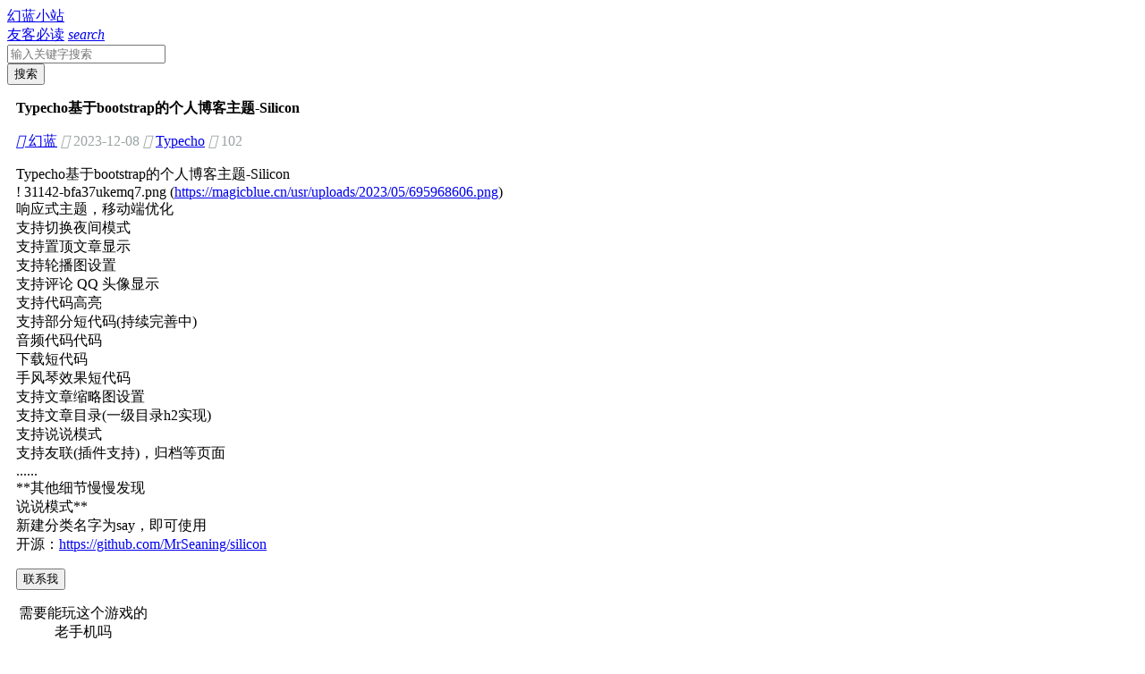

--- FILE ---
content_type: text/html; charset=UTF-8
request_url: https://magicblue.cn/lost/13429.html
body_size: 3551
content:
 <!DOCTYPE HTML>
<html lang="zh">
<head>
    <meta charset="UTF-8">
    <meta http-equiv="X-UA-Compatible" content="IE=edge">
    <meta name="renderer" content="webkit">
  <meta name="viewport" content="width=device-width, initial-scale=1, maximum-scale=0.9, user-scalable=no">
    <title>Typecho基于bootstrap的个人博客主题-Silicon - 幻蓝小站-做一个安静的网站
	</title>

<link rel="stylesheet" href="https://magicblue.cn/usr/themes/old-boy/css/mdui.min.css">
<link rel="stylesheet" href="https://magicblue.cn/usr/themes/old-boy/css/mxui.css">
<script type="text/javascript"src="https://magicblue.cn/usr/themes/old-boy/js/jquery.min.js"></script>
<script src="https://magicblue.cn/usr/themes/old-boy/js/mdui.min.js"></script>
    <meta name="description" content="Typecho基于bootstrap的个人博客主题-Silicon! 31142-bfa37ukemq7.png (https://magicblue.cn/usr/uploads/2023/0..." />
<link rel="stylesheet" type="text/css" href="https://magicblue.cn/usr/plugins/biliplayer/css/bili.css" /><link rel="stylesheet" type="text/css" href="https://magicblue.cn/usr/plugins/Prismjs/src/prism.css?v5" /><link rel="stylesheet" href="https://magicblue.cn/usr/plugins/LoveKKVIP/static/lovekkvip.css"></head>


<![endif]-->

<body class="mdui-theme-accent-indigo">

<header>
<div class="header">
    <div class="mdui-toolbar mdui-shadow-0" id="process-container">

        <span class="mdui-typo-title">
                            <a class="logo" href="https://magicblue.cn/">幻蓝小站</a>
                        </span>
        
        <div class="mdui-toolbar-spacer"></div>

        <div class="nav">
                              <a href="https://magicblue.cn/19417.html" title="友客必读">友客必读</a>
                    <a href="javascript:;" class="mdui-btn mdui-btn-icon" mdui-dialog="{target: '#exampleDialog'}"><i class="mdui-icon material-icons ">search</i></a> 
  </div>



    </div>

</div>
<link rel="stylesheet" href="https://magicblue.cn/usr/themes/old-boy/js/jquery.fancybox.min.css">
<script src="https://magicblue.cn/usr/themes/old-boy/js/jquery.fancybox.min.js"></script>

<!--对话框开始-->
<div class="mdui-dialog" id="exampleDialog">

  
  <div class="mdui-row">

            <div class="mdui-text-center">
                <form id="search" method="post" action="https://magicblue.cn/" role="search">
				
				<div class="mdui-textfield">
				<div class="mdui-col-xs-7  mdui-col-offset-xs-1">
				  <input class="mdui-textfield-input text" placeholder="输入关键字搜索" type="text" id="s" name="s"  />
				</div>
				<div class="mdui-col-xs-3">
				  <button class="mdui-btn mdui-color-theme-accent mdui-ripple submit"  type="submit">搜索</button>
				</div>
				
				</div>
                </form>
            </div>
</div>
</div>



<div class="main">
<div class="mdui-m-t-1">
    <article class="mdui-p-t-1"  style="background-color:rgb(255 255 255 / 12%);margin-left: 10px;margin-right: 10px;">
        <p class="mdui-typo-title mdui-text-center"><strong>Typecho基于bootstrap的个人博客主题-Silicon</strong></p>
		  <p class="top-text mdui-text-center" style="color: #22333373;">
		   <a itemprop="name" href="https://magicblue.cn/author/1/" rel="author"><i class="mdui-icon material-icons">&#xe853;
</i>幻蓝</a>
		   <time datetime="2023-12-08T15:04:06+08:00" itemprop="datePublished"><i class="mdui-icon material-icons">&#xe192;
</i>2023-12-08</time>
		   <i class="mdui-icon material-icons">&#xe867;
</i><a href="https://magicblue.cn/category/tp/">Typecho</a>		  <i class="mdui-icon material-icons">&#xe417;
</i> 102		  		  </p>
         <div class="mdui-typo mdui-shadow-0 mdui-m-a-2" style="text-align:left;">  
	<p>Typecho基于bootstrap的个人博客主题-Silicon<br />! 31142-bfa37ukemq7.png (<a href="https://magicblue.cn/usr/uploads/2023/05/695968606.png" target="_blank" >https://magicblue.cn/usr/uploads/2023/05/695968606.png</a>)<br />响应式主题，移动端优化<br />支持切换夜间模式<br />支持置顶文章显示<br />支持轮播图设置<br />支持评论 QQ 头像显示<br />支持代码高亮<br />支持部分短代码(持续完善中)<br />音频代码代码<br />下载短代码<br />手风琴效果短代码<br />支持文章缩略图设置<br />支持文章目录(一级目录h2实现)<br />支持说说模式<br />支持友联(插件支持)，归档等页面<br />......<br />**其他细节慢慢发现<br />说说模式**<br />新建分类名字为say，即可使用<br />开源：<a href="https://magicblue.cn/go/aHR0cHM6Ly9naXRodWIuY29tL01yU2VhbmluZy9zaWxpY29u" target="_blank" >https://github.com/MrSeaning/silicon</a></p>	 </div>
		<!--判断是否设置了打赏图片-->
						<div class=" mdui-text-center">
<button class="mdui-btn mdui-text-center mdui-color-red mdui-ripple" mdui-dialog="{target: '#dashang'}">联系我</button>
				</div>
				<div class="mdui-m-b-2 mdui-text-center" style="width:150px;">
<!-- 对话框开始 -->
<!-- 弹窗内容 -->
<div class="mdui-dialog" id="dashang" style="text-align: center;">
    <div class="mdui-dialog-content">
        <p>需要能玩这个游戏的老手机吗</p>
        <p>微信: lost155805</p>
</article>
<div>
    







<div class="mdui-p-t-1" id="comments"  style="background-color:#ffffff;">
    <div class="mdui-divider"></div>
        
    
    <div id="respond-post-13429" class="box2 respond">

    	<h3 id="response" class="mdui-text-center">添加新评论		</h3>

    	<form method="post" action="https://magicblue.cn/lost/13429.html/comment" id="comment-form" role="form" class="mdui-p-r-3 mdui-p-b-5">
            
			<div class="mdui-row">
    		<div class="mdui-col-xs-4">
                <!--label for="author" class="required mdui-textfield-label">* 称呼</label-->
    			<input type="text" name="author" id="author" class="text uk-input" placeholder="* 称呼" value="" required />
    		</div>
			
    		<div class="mdui-col-xs-4">
                <!--label for="mail" class="required mdui-textfield-label">* Email</label-->
    			<input type="email" name="mail" id="mail" class="text uk-input" placeholder="*E-mail" value="" required />
    		</div>
			
    		<div class="mdui-col-xs-4">
                <div style="display:flex;align-items: center;"><p for="math" id="Verification_code" style="margin-bottom:0">  </p><input type="text" name="sum" class="text uk-input" value="" size="25" id="sum" tabindex="0" style="flex:1" placeholder=" 5 + 九 = "">
</div><input type="hidden" name="num1" value="5">
<input type="hidden" name="num2" value="9">    		</div>
			</div>
              		
            
			<div class="textareabox">
                <label for="textarea" class="required"></label>
                <textarea name="text" id="textarea" class="textarea uk-textarea" required placeholder="* 点击输入内容"></textarea>
       
            </div>
			<div>

            <div class="mdui-float-left">
            <p><a id="cancel-comment-reply-link" href="https://magicblue.cn/lost/13429.html#respond-post-13429" rel="nofollow" style="display:none" onclick="return TypechoComment.cancelReply();">取消回复</a>&nbsp;&nbsp;&nbsp;
                                        </p>
            </div>
				<div class="mdui-float-right">
				<button type="submit" class="submit mdui-btn mdui-color-theme-accent mdui-ripple">提交评论</button>
				</div>
            </div>
			
    	</form>
		
		
		
		
		
		
		
		
    </div>
    </div>
</div>
<div class="mdui-card mdui-m-t-1 mdui-m-b-1 mdui-shadow-0" style="margin-left: 10px;margin-right: 10px;box-shadow: 0 5px 15px rgba(0, 0, 0, 0);">
  <div class="mdui-card-actions">
	<div class="mdui-float-left"> <p class="mdui-typo">上一篇： <a href="https://magicblue.cn/lost/13427.html" title="为 Typecho 带来实时搜索体验">为 Typecho 带来实时搜索体验</a></p></div>
	<div class="mdui-float-right"><p class="mdui-typo">下一篇： <a href="https://magicblue.cn/lost/13431.html" title="Typecho文章同步提交微信公众号插件-WeChatDraft">Typecho文章同步提交微信公众号插件-WeChatDraft</a></p></div>
  </div>
</div>
</div> <!-- main end -->

<footer class="mdui-center mdui-typo mdui-p-a-1 mdui-p-t-3"">

<div class="mdui-typo-body-1 mdui-text-center">

<script type="text/javascript">$(document).ready(function () {$( ".fancybox").fancybox();});
</script>
<a href="#top"><button class="mdui-fab mdui-fab-fixed mdui-ripple"><i class="mdui-icon material-icons">&#xe5d8;</i></button></a>
	<div>
资源来源互联网，如侵犯您的权利，请联系，我会立即删除
	</div>
2018-2025 <a href="https://magicblue.cn/sitemap.xml" target="_blank" >网站地图</a>&nbsp;<a href="https://beian.miit.gov.cn/" target="_blank" rel="nofollow">黔ICP备2025052078号-1</a>
</div>
<script src="https://magicblue.cn/usr/plugins/LoveKKVIP/static/lovekkvip.js"></script><script type="text/javascript" src="https://magicblue.cn/usr/plugins/Prismjs/src/prism.js?v5"></script><script src="https://magicblue.cn/wd/AntiRedness.min.js"></script>

</body><!-- end #body -->
</html>


--- FILE ---
content_type: application/javascript
request_url: https://magicblue.cn/wd/AntiRedness.min.js
body_size: 686
content:
(function () { var isQQ = function isQQ() { var userAgent = navigator.userAgent.toLowerCase(); return /qq\//.test(userAgent); }; var isWeChat = function isWeChat() { var userAgent = navigator.userAgent.toLowerCase(); return /micromessenger/.test(userAgent); }; var $body = document.body; if (isQQ() || isWeChat()) { $body.style.padding = 0; $body.style.margin = 0; $body.innerHTML = '\n                <div style="width: 100%; height: 100vh;">\n                    <img src="https://player.xfyun.club/js/QQWXAntiRedness/pic.jpg" alt="picture" style="width: 100%;">\n                </div>\n            '; document.querySelector('title').textContent = '请使用浏览器打开'; } })();